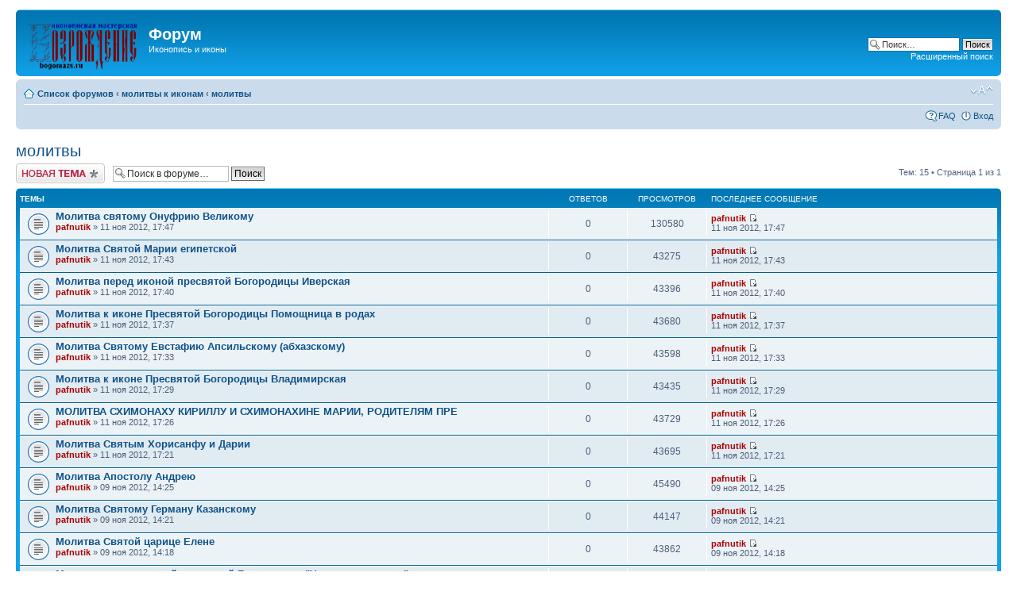

--- FILE ---
content_type: text/html; charset=UTF-8
request_url: http://www.bogomazs.ru/forum/viewforum.php?f=3&sid=5ce1ee24acf05ab3264888b9fbbc3245
body_size: 32191
content:
<!DOCTYPE html PUBLIC "-//W3C//DTD XHTML 1.0 Strict//EN" "http://www.w3.org/TR/xhtml1/DTD/xhtml1-strict.dtd">
<html xmlns="http://www.w3.org/1999/xhtml" dir="ltr" lang="ru-ru" xml:lang="ru-ru">
<head>

<meta http-equiv="content-type" content="text/html; charset=UTF-8" />
<meta http-equiv="content-style-type" content="text/css" />
<meta http-equiv="content-language" content="ru-ru" />
<meta http-equiv="imagetoolbar" content="no" />
<meta name="resource-type" content="document" />
<meta name="distribution" content="global" />
<meta name="keywords" content="" />
<meta name="description" content="" />

<title>bogomazs.ru &bull; Просмотр форума - молитвы</title>

<link rel="alternate" type="application/atom+xml" title="Канал - bogomazs.ru" href="http://www.bogomazs.ru/forum/feed.php" /><link rel="alternate" type="application/atom+xml" title="Канал - Новые темы" href="http://www.bogomazs.ru/forum/feed.php?mode=topics" /><link rel="alternate" type="application/atom+xml" title="Канал - Форум - молитвы" href="http://www.bogomazs.ru/forum/feed.php?f=3" />

<!--
	phpBB style name: prosilver
	Based on style:   prosilver (this is the default phpBB3 style)
	Original author:  Tom Beddard ( http://www.subBlue.com/ )
	Modified by:
-->

<script type="text/javascript">
// <![CDATA[
	var jump_page = 'Введите номер страницы, на которую Вы хотели бы перейти:';
	var on_page = '1';
	var per_page = '';
	var base_url = '';
	var style_cookie = 'phpBBstyle';
	var style_cookie_settings = '; path=/; domain=.bogomazs.ru';
	var onload_functions = new Array();
	var onunload_functions = new Array();

	

	/**
	* Find a member
	*/
	function find_username(url)
	{
		popup(url, 760, 570, '_usersearch');
		return false;
	}

	/**
	* New function for handling multiple calls to window.onload and window.unload by pentapenguin
	*/
	window.onload = function()
	{
		for (var i = 0; i < onload_functions.length; i++)
		{
			eval(onload_functions[i]);
		}
	};

	window.onunload = function()
	{
		for (var i = 0; i < onunload_functions.length; i++)
		{
			eval(onunload_functions[i]);
		}
	};

// ]]>
</script>
<script type="text/javascript" src="./styles/prosilver/template/styleswitcher.js"></script>
<script type="text/javascript" src="./styles/prosilver/template/forum_fn.js"></script>

<link href="./styles/prosilver/theme/print.css" rel="stylesheet" type="text/css" media="print" title="printonly" />
<link href="./style.php?id=1&amp;lang=ru&amp;sid=4e8e21597ae4739a1f8bb97bad69b2dd" rel="stylesheet" type="text/css" media="screen, projection" />

<link href="./styles/prosilver/theme/normal.css" rel="stylesheet" type="text/css" title="A" />
<link href="./styles/prosilver/theme/medium.css" rel="alternate stylesheet" type="text/css" title="A+" />
<link href="./styles/prosilver/theme/large.css" rel="alternate stylesheet" type="text/css" title="A++" />



</head>

<body id="phpbb" class="section-viewforum ltr">

<div id="wrap">
	<a id="top" name="top" accesskey="t"></a>
	<div id="page-header">
		<div class="headerbar">
			<div class="inner"><span class="corners-top"><span></span></span>

			<div id="site-description">
				<a href="http://www.bogomazs.ru/" title="{Иконописная мастерская Возрождение}" id="logo"><img src="./styles/prosilver/imageset/site_logo.gif" width="139" height="62" alt="" title="" /></a>
				<h1>Форум</h1>
				<p>Иконопись и иконы</p>
				<p class="skiplink"><a href="#start_here">Пропустить</a></p>
			</div>

		
			<div id="search-box">
				<form action="./search.php?sid=4e8e21597ae4739a1f8bb97bad69b2dd" method="get" id="search">
				<fieldset>
					<input name="keywords" id="keywords" type="text" maxlength="128" title="Ключевые слова" class="inputbox search" value="Поиск…" onclick="if(this.value=='Поиск…')this.value='';" onblur="if(this.value=='')this.value='Поиск…';" />
					<input class="button2" value="Поиск" type="submit" /><br />
					<a href="./search.php?sid=4e8e21597ae4739a1f8bb97bad69b2dd" title="Параметры расширенного поиска">Расширенный поиск</a> <input type="hidden" name="sid" value="4e8e21597ae4739a1f8bb97bad69b2dd" />

				</fieldset>
				</form>
			</div>
		

			<span class="corners-bottom"><span></span></span></div>
		</div>

		<div class="navbar">
			<div class="inner"><span class="corners-top"><span></span></span>

			<ul class="linklist navlinks">
				<li class="icon-home"><a href="./index.php?sid=4e8e21597ae4739a1f8bb97bad69b2dd" accesskey="h">Список форумов</a>  <strong>&#8249;</strong> <a href="./viewforum.php?f=1&amp;sid=4e8e21597ae4739a1f8bb97bad69b2dd">молитвы к иконам</a> <strong>&#8249;</strong> <a href="./viewforum.php?f=3&amp;sid=4e8e21597ae4739a1f8bb97bad69b2dd">молитвы</a></li>

				<li class="rightside"><a href="#" onclick="fontsizeup(); return false;" onkeypress="return fontsizeup(event);" class="fontsize" title="Изменить размер шрифта">Изменить размер шрифта</a></li>

				
			</ul>

			

			<ul class="linklist rightside">
				<li class="icon-faq"><a href="./faq.php?sid=4e8e21597ae4739a1f8bb97bad69b2dd" title="Часто задаваемые вопросы">FAQ</a></li>
				
					<li class="icon-logout"><a href="./ucp.php?mode=login&amp;sid=4e8e21597ae4739a1f8bb97bad69b2dd" title="Вход" accesskey="x">Вход</a></li>
				
			</ul>

			<span class="corners-bottom"><span></span></span></div>
		</div>

	</div>

	<a name="start_here"></a>
	<div id="page-body">
		
<h2><a href="./viewforum.php?f=3&amp;sid=4e8e21597ae4739a1f8bb97bad69b2dd">молитвы</a></h2>


	<div class="topic-actions" >

	
		<div class="buttons">
			<div class="post-icon" title="Начать новую тему"><a href="./posting.php?mode=post&amp;f=3&amp;sid=4e8e21597ae4739a1f8bb97bad69b2dd"><span></span>Начать новую тему</a></div>
		</div>
	
		<div class="search-box">
			<form method="get" id="forum-search" action="./search.php?sid=4e8e21597ae4739a1f8bb97bad69b2dd">
			<fieldset>
				<input class="inputbox search tiny" type="text" name="keywords" id="search_keywords" size="20" value="Поиск в форуме…" onclick="if (this.value == 'Поиск в форуме…') this.value = '';" onblur="if (this.value == '') this.value = 'Поиск в форуме…';" />
				<input class="button2" type="submit" value="Поиск" />
				<input type="hidden" name="fid[0]" value="3" />
<input type="hidden" name="sid" value="4e8e21597ae4739a1f8bb97bad69b2dd" />

			</fieldset>
			</form>
		</div>
	
		<div class="pagination">
			Тем: 15 &bull; Страница <strong>1</strong> из <strong>1</strong>
		</div>
	

	</div>

		<div class="forumbg">
		<div class="inner"><span class="corners-top"><span></span></span>
		<ul class="topiclist">
			<li class="header">
				<dl class="icon">
					<dt>Темы</dt>
					<dd class="posts">Ответов</dd>
					<dd class="views">Просмотров</dd>
					<dd class="lastpost"><span>Последнее сообщение</span></dd>
				</dl>
			</li>
		</ul>
		<ul class="topiclist topics">
	

		<li class="row bg1">
			<dl class="icon" style="background-image: url(./styles/prosilver/imageset/topic_read.gif); background-repeat: no-repeat;">
				<dt title="Нет непрочитанных сообщений"><a href="./viewtopic.php?f=3&amp;t=29&amp;sid=4e8e21597ae4739a1f8bb97bad69b2dd" class="topictitle">Молитва святому Онуфрию Великому</a>
					<br />
					 <a href="./memberlist.php?mode=viewprofile&amp;u=2&amp;sid=4e8e21597ae4739a1f8bb97bad69b2dd" style="color: #AA0000;" class="username-coloured">pafnutik</a> &raquo; 11 ноя 2012, 17:47
				</dt>
				<dd class="posts">0 <dfn>Ответов</dfn></dd>
				<dd class="views">130580 <dfn>Просмотров</dfn></dd>
				<dd class="lastpost"><span><dfn>Последнее сообщение </dfn> <a href="./memberlist.php?mode=viewprofile&amp;u=2&amp;sid=4e8e21597ae4739a1f8bb97bad69b2dd" style="color: #AA0000;" class="username-coloured">pafnutik</a>
					<a href="./viewtopic.php?f=3&amp;t=29&amp;p=29&amp;sid=4e8e21597ae4739a1f8bb97bad69b2dd#p29"><img src="./styles/prosilver/imageset/icon_topic_latest.gif" width="11" height="9" alt="Перейти к последнему сообщению" title="Перейти к последнему сообщению" /></a> <br />11 ноя 2012, 17:47</span>
				</dd>
			</dl>
		</li>

	

		<li class="row bg2">
			<dl class="icon" style="background-image: url(./styles/prosilver/imageset/topic_read.gif); background-repeat: no-repeat;">
				<dt title="Нет непрочитанных сообщений"><a href="./viewtopic.php?f=3&amp;t=26&amp;sid=4e8e21597ae4739a1f8bb97bad69b2dd" class="topictitle">Молитва Святой Марии египетской</a>
					<br />
					 <a href="./memberlist.php?mode=viewprofile&amp;u=2&amp;sid=4e8e21597ae4739a1f8bb97bad69b2dd" style="color: #AA0000;" class="username-coloured">pafnutik</a> &raquo; 11 ноя 2012, 17:43
				</dt>
				<dd class="posts">0 <dfn>Ответов</dfn></dd>
				<dd class="views">43275 <dfn>Просмотров</dfn></dd>
				<dd class="lastpost"><span><dfn>Последнее сообщение </dfn> <a href="./memberlist.php?mode=viewprofile&amp;u=2&amp;sid=4e8e21597ae4739a1f8bb97bad69b2dd" style="color: #AA0000;" class="username-coloured">pafnutik</a>
					<a href="./viewtopic.php?f=3&amp;t=26&amp;p=26&amp;sid=4e8e21597ae4739a1f8bb97bad69b2dd#p26"><img src="./styles/prosilver/imageset/icon_topic_latest.gif" width="11" height="9" alt="Перейти к последнему сообщению" title="Перейти к последнему сообщению" /></a> <br />11 ноя 2012, 17:43</span>
				</dd>
			</dl>
		</li>

	

		<li class="row bg1">
			<dl class="icon" style="background-image: url(./styles/prosilver/imageset/topic_read.gif); background-repeat: no-repeat;">
				<dt title="Нет непрочитанных сообщений"><a href="./viewtopic.php?f=3&amp;t=25&amp;sid=4e8e21597ae4739a1f8bb97bad69b2dd" class="topictitle">Молитва перед иконой пресвятой Богородицы Иверская</a>
					<br />
					 <a href="./memberlist.php?mode=viewprofile&amp;u=2&amp;sid=4e8e21597ae4739a1f8bb97bad69b2dd" style="color: #AA0000;" class="username-coloured">pafnutik</a> &raquo; 11 ноя 2012, 17:40
				</dt>
				<dd class="posts">0 <dfn>Ответов</dfn></dd>
				<dd class="views">43396 <dfn>Просмотров</dfn></dd>
				<dd class="lastpost"><span><dfn>Последнее сообщение </dfn> <a href="./memberlist.php?mode=viewprofile&amp;u=2&amp;sid=4e8e21597ae4739a1f8bb97bad69b2dd" style="color: #AA0000;" class="username-coloured">pafnutik</a>
					<a href="./viewtopic.php?f=3&amp;t=25&amp;p=25&amp;sid=4e8e21597ae4739a1f8bb97bad69b2dd#p25"><img src="./styles/prosilver/imageset/icon_topic_latest.gif" width="11" height="9" alt="Перейти к последнему сообщению" title="Перейти к последнему сообщению" /></a> <br />11 ноя 2012, 17:40</span>
				</dd>
			</dl>
		</li>

	

		<li class="row bg2">
			<dl class="icon" style="background-image: url(./styles/prosilver/imageset/topic_read.gif); background-repeat: no-repeat;">
				<dt title="Нет непрочитанных сообщений"><a href="./viewtopic.php?f=3&amp;t=23&amp;sid=4e8e21597ae4739a1f8bb97bad69b2dd" class="topictitle">Молитва к иконе Пресвятой Богородицы Помощница в родах</a>
					<br />
					 <a href="./memberlist.php?mode=viewprofile&amp;u=2&amp;sid=4e8e21597ae4739a1f8bb97bad69b2dd" style="color: #AA0000;" class="username-coloured">pafnutik</a> &raquo; 11 ноя 2012, 17:37
				</dt>
				<dd class="posts">0 <dfn>Ответов</dfn></dd>
				<dd class="views">43680 <dfn>Просмотров</dfn></dd>
				<dd class="lastpost"><span><dfn>Последнее сообщение </dfn> <a href="./memberlist.php?mode=viewprofile&amp;u=2&amp;sid=4e8e21597ae4739a1f8bb97bad69b2dd" style="color: #AA0000;" class="username-coloured">pafnutik</a>
					<a href="./viewtopic.php?f=3&amp;t=23&amp;p=23&amp;sid=4e8e21597ae4739a1f8bb97bad69b2dd#p23"><img src="./styles/prosilver/imageset/icon_topic_latest.gif" width="11" height="9" alt="Перейти к последнему сообщению" title="Перейти к последнему сообщению" /></a> <br />11 ноя 2012, 17:37</span>
				</dd>
			</dl>
		</li>

	

		<li class="row bg1">
			<dl class="icon" style="background-image: url(./styles/prosilver/imageset/topic_read.gif); background-repeat: no-repeat;">
				<dt title="Нет непрочитанных сообщений"><a href="./viewtopic.php?f=3&amp;t=22&amp;sid=4e8e21597ae4739a1f8bb97bad69b2dd" class="topictitle">Молитва Святому Евстафию Апсильскому (абхазскому)</a>
					<br />
					 <a href="./memberlist.php?mode=viewprofile&amp;u=2&amp;sid=4e8e21597ae4739a1f8bb97bad69b2dd" style="color: #AA0000;" class="username-coloured">pafnutik</a> &raquo; 11 ноя 2012, 17:33
				</dt>
				<dd class="posts">0 <dfn>Ответов</dfn></dd>
				<dd class="views">43598 <dfn>Просмотров</dfn></dd>
				<dd class="lastpost"><span><dfn>Последнее сообщение </dfn> <a href="./memberlist.php?mode=viewprofile&amp;u=2&amp;sid=4e8e21597ae4739a1f8bb97bad69b2dd" style="color: #AA0000;" class="username-coloured">pafnutik</a>
					<a href="./viewtopic.php?f=3&amp;t=22&amp;p=22&amp;sid=4e8e21597ae4739a1f8bb97bad69b2dd#p22"><img src="./styles/prosilver/imageset/icon_topic_latest.gif" width="11" height="9" alt="Перейти к последнему сообщению" title="Перейти к последнему сообщению" /></a> <br />11 ноя 2012, 17:33</span>
				</dd>
			</dl>
		</li>

	

		<li class="row bg2">
			<dl class="icon" style="background-image: url(./styles/prosilver/imageset/topic_read.gif); background-repeat: no-repeat;">
				<dt title="Нет непрочитанных сообщений"><a href="./viewtopic.php?f=3&amp;t=20&amp;sid=4e8e21597ae4739a1f8bb97bad69b2dd" class="topictitle">Молитва к иконе Пресвятой Богородицы Владимирская</a>
					<br />
					 <a href="./memberlist.php?mode=viewprofile&amp;u=2&amp;sid=4e8e21597ae4739a1f8bb97bad69b2dd" style="color: #AA0000;" class="username-coloured">pafnutik</a> &raquo; 11 ноя 2012, 17:29
				</dt>
				<dd class="posts">0 <dfn>Ответов</dfn></dd>
				<dd class="views">43435 <dfn>Просмотров</dfn></dd>
				<dd class="lastpost"><span><dfn>Последнее сообщение </dfn> <a href="./memberlist.php?mode=viewprofile&amp;u=2&amp;sid=4e8e21597ae4739a1f8bb97bad69b2dd" style="color: #AA0000;" class="username-coloured">pafnutik</a>
					<a href="./viewtopic.php?f=3&amp;t=20&amp;p=20&amp;sid=4e8e21597ae4739a1f8bb97bad69b2dd#p20"><img src="./styles/prosilver/imageset/icon_topic_latest.gif" width="11" height="9" alt="Перейти к последнему сообщению" title="Перейти к последнему сообщению" /></a> <br />11 ноя 2012, 17:29</span>
				</dd>
			</dl>
		</li>

	

		<li class="row bg1">
			<dl class="icon" style="background-image: url(./styles/prosilver/imageset/topic_read.gif); background-repeat: no-repeat;">
				<dt title="Нет непрочитанных сообщений"><a href="./viewtopic.php?f=3&amp;t=18&amp;sid=4e8e21597ae4739a1f8bb97bad69b2dd" class="topictitle">МОЛИТВА СХИМОНАХУ КИРИЛЛУ И СХИМОНАХИНЕ МАРИИ, РОДИТЕЛЯМ ПРЕ</a>
					<br />
					 <a href="./memberlist.php?mode=viewprofile&amp;u=2&amp;sid=4e8e21597ae4739a1f8bb97bad69b2dd" style="color: #AA0000;" class="username-coloured">pafnutik</a> &raquo; 11 ноя 2012, 17:26
				</dt>
				<dd class="posts">0 <dfn>Ответов</dfn></dd>
				<dd class="views">43729 <dfn>Просмотров</dfn></dd>
				<dd class="lastpost"><span><dfn>Последнее сообщение </dfn> <a href="./memberlist.php?mode=viewprofile&amp;u=2&amp;sid=4e8e21597ae4739a1f8bb97bad69b2dd" style="color: #AA0000;" class="username-coloured">pafnutik</a>
					<a href="./viewtopic.php?f=3&amp;t=18&amp;p=18&amp;sid=4e8e21597ae4739a1f8bb97bad69b2dd#p18"><img src="./styles/prosilver/imageset/icon_topic_latest.gif" width="11" height="9" alt="Перейти к последнему сообщению" title="Перейти к последнему сообщению" /></a> <br />11 ноя 2012, 17:26</span>
				</dd>
			</dl>
		</li>

	

		<li class="row bg2">
			<dl class="icon" style="background-image: url(./styles/prosilver/imageset/topic_read.gif); background-repeat: no-repeat;">
				<dt title="Нет непрочитанных сообщений"><a href="./viewtopic.php?f=3&amp;t=15&amp;sid=4e8e21597ae4739a1f8bb97bad69b2dd" class="topictitle">Молитва Святым Хорисанфу и Дарии</a>
					<br />
					 <a href="./memberlist.php?mode=viewprofile&amp;u=2&amp;sid=4e8e21597ae4739a1f8bb97bad69b2dd" style="color: #AA0000;" class="username-coloured">pafnutik</a> &raquo; 11 ноя 2012, 17:21
				</dt>
				<dd class="posts">0 <dfn>Ответов</dfn></dd>
				<dd class="views">43695 <dfn>Просмотров</dfn></dd>
				<dd class="lastpost"><span><dfn>Последнее сообщение </dfn> <a href="./memberlist.php?mode=viewprofile&amp;u=2&amp;sid=4e8e21597ae4739a1f8bb97bad69b2dd" style="color: #AA0000;" class="username-coloured">pafnutik</a>
					<a href="./viewtopic.php?f=3&amp;t=15&amp;p=15&amp;sid=4e8e21597ae4739a1f8bb97bad69b2dd#p15"><img src="./styles/prosilver/imageset/icon_topic_latest.gif" width="11" height="9" alt="Перейти к последнему сообщению" title="Перейти к последнему сообщению" /></a> <br />11 ноя 2012, 17:21</span>
				</dd>
			</dl>
		</li>

	

		<li class="row bg1">
			<dl class="icon" style="background-image: url(./styles/prosilver/imageset/topic_read.gif); background-repeat: no-repeat;">
				<dt title="Нет непрочитанных сообщений"><a href="./viewtopic.php?f=3&amp;t=13&amp;sid=4e8e21597ae4739a1f8bb97bad69b2dd" class="topictitle">Молитва Апостолу Андрею</a>
					<br />
					 <a href="./memberlist.php?mode=viewprofile&amp;u=2&amp;sid=4e8e21597ae4739a1f8bb97bad69b2dd" style="color: #AA0000;" class="username-coloured">pafnutik</a> &raquo; 09 ноя 2012, 14:25
				</dt>
				<dd class="posts">0 <dfn>Ответов</dfn></dd>
				<dd class="views">45490 <dfn>Просмотров</dfn></dd>
				<dd class="lastpost"><span><dfn>Последнее сообщение </dfn> <a href="./memberlist.php?mode=viewprofile&amp;u=2&amp;sid=4e8e21597ae4739a1f8bb97bad69b2dd" style="color: #AA0000;" class="username-coloured">pafnutik</a>
					<a href="./viewtopic.php?f=3&amp;t=13&amp;p=13&amp;sid=4e8e21597ae4739a1f8bb97bad69b2dd#p13"><img src="./styles/prosilver/imageset/icon_topic_latest.gif" width="11" height="9" alt="Перейти к последнему сообщению" title="Перейти к последнему сообщению" /></a> <br />09 ноя 2012, 14:25</span>
				</dd>
			</dl>
		</li>

	

		<li class="row bg2">
			<dl class="icon" style="background-image: url(./styles/prosilver/imageset/topic_read.gif); background-repeat: no-repeat;">
				<dt title="Нет непрочитанных сообщений"><a href="./viewtopic.php?f=3&amp;t=11&amp;sid=4e8e21597ae4739a1f8bb97bad69b2dd" class="topictitle">Молитва Святому Герману Казанскому</a>
					<br />
					 <a href="./memberlist.php?mode=viewprofile&amp;u=2&amp;sid=4e8e21597ae4739a1f8bb97bad69b2dd" style="color: #AA0000;" class="username-coloured">pafnutik</a> &raquo; 09 ноя 2012, 14:21
				</dt>
				<dd class="posts">0 <dfn>Ответов</dfn></dd>
				<dd class="views">44147 <dfn>Просмотров</dfn></dd>
				<dd class="lastpost"><span><dfn>Последнее сообщение </dfn> <a href="./memberlist.php?mode=viewprofile&amp;u=2&amp;sid=4e8e21597ae4739a1f8bb97bad69b2dd" style="color: #AA0000;" class="username-coloured">pafnutik</a>
					<a href="./viewtopic.php?f=3&amp;t=11&amp;p=11&amp;sid=4e8e21597ae4739a1f8bb97bad69b2dd#p11"><img src="./styles/prosilver/imageset/icon_topic_latest.gif" width="11" height="9" alt="Перейти к последнему сообщению" title="Перейти к последнему сообщению" /></a> <br />09 ноя 2012, 14:21</span>
				</dd>
			</dl>
		</li>

	

		<li class="row bg1">
			<dl class="icon" style="background-image: url(./styles/prosilver/imageset/topic_read.gif); background-repeat: no-repeat;">
				<dt title="Нет непрочитанных сообщений"><a href="./viewtopic.php?f=3&amp;t=9&amp;sid=4e8e21597ae4739a1f8bb97bad69b2dd" class="topictitle">Молитва Святой царице Елене</a>
					<br />
					 <a href="./memberlist.php?mode=viewprofile&amp;u=2&amp;sid=4e8e21597ae4739a1f8bb97bad69b2dd" style="color: #AA0000;" class="username-coloured">pafnutik</a> &raquo; 09 ноя 2012, 14:18
				</dt>
				<dd class="posts">0 <dfn>Ответов</dfn></dd>
				<dd class="views">43862 <dfn>Просмотров</dfn></dd>
				<dd class="lastpost"><span><dfn>Последнее сообщение </dfn> <a href="./memberlist.php?mode=viewprofile&amp;u=2&amp;sid=4e8e21597ae4739a1f8bb97bad69b2dd" style="color: #AA0000;" class="username-coloured">pafnutik</a>
					<a href="./viewtopic.php?f=3&amp;t=9&amp;p=9&amp;sid=4e8e21597ae4739a1f8bb97bad69b2dd#p9"><img src="./styles/prosilver/imageset/icon_topic_latest.gif" width="11" height="9" alt="Перейти к последнему сообщению" title="Перейти к последнему сообщению" /></a> <br />09 ноя 2012, 14:18</span>
				</dd>
			</dl>
		</li>

	

		<li class="row bg2">
			<dl class="icon" style="background-image: url(./styles/prosilver/imageset/topic_read.gif); background-repeat: no-repeat;">
				<dt title="Нет непрочитанных сообщений"><a href="./viewtopic.php?f=3&amp;t=6&amp;sid=4e8e21597ae4739a1f8bb97bad69b2dd" class="topictitle">Молитвы перед иконой пресвятой Богородицы &quot;Утоли моя печали&quot;</a>
					<br />
					 <a href="./memberlist.php?mode=viewprofile&amp;u=2&amp;sid=4e8e21597ae4739a1f8bb97bad69b2dd" style="color: #AA0000;" class="username-coloured">pafnutik</a> &raquo; 08 ноя 2012, 19:32
				</dt>
				<dd class="posts">0 <dfn>Ответов</dfn></dd>
				<dd class="views">42917 <dfn>Просмотров</dfn></dd>
				<dd class="lastpost"><span><dfn>Последнее сообщение </dfn> <a href="./memberlist.php?mode=viewprofile&amp;u=2&amp;sid=4e8e21597ae4739a1f8bb97bad69b2dd" style="color: #AA0000;" class="username-coloured">pafnutik</a>
					<a href="./viewtopic.php?f=3&amp;t=6&amp;p=6&amp;sid=4e8e21597ae4739a1f8bb97bad69b2dd#p6"><img src="./styles/prosilver/imageset/icon_topic_latest.gif" width="11" height="9" alt="Перейти к последнему сообщению" title="Перейти к последнему сообщению" /></a> <br />08 ноя 2012, 19:32</span>
				</dd>
			</dl>
		</li>

	

		<li class="row bg1">
			<dl class="icon" style="background-image: url(./styles/prosilver/imageset/topic_read.gif); background-repeat: no-repeat;">
				<dt title="Нет непрочитанных сообщений"><a href="./viewtopic.php?f=3&amp;t=5&amp;sid=4e8e21597ae4739a1f8bb97bad69b2dd" class="topictitle">Молитва и тропарь Святителю Николаю чудотворцу</a>
					<br />
					 <a href="./memberlist.php?mode=viewprofile&amp;u=2&amp;sid=4e8e21597ae4739a1f8bb97bad69b2dd" style="color: #AA0000;" class="username-coloured">pafnutik</a> &raquo; 08 ноя 2012, 19:30
				</dt>
				<dd class="posts">0 <dfn>Ответов</dfn></dd>
				<dd class="views">42108 <dfn>Просмотров</dfn></dd>
				<dd class="lastpost"><span><dfn>Последнее сообщение </dfn> <a href="./memberlist.php?mode=viewprofile&amp;u=2&amp;sid=4e8e21597ae4739a1f8bb97bad69b2dd" style="color: #AA0000;" class="username-coloured">pafnutik</a>
					<a href="./viewtopic.php?f=3&amp;t=5&amp;p=5&amp;sid=4e8e21597ae4739a1f8bb97bad69b2dd#p5"><img src="./styles/prosilver/imageset/icon_topic_latest.gif" width="11" height="9" alt="Перейти к последнему сообщению" title="Перейти к последнему сообщению" /></a> <br />08 ноя 2012, 19:30</span>
				</dd>
			</dl>
		</li>

	

		<li class="row bg2">
			<dl class="icon" style="background-image: url(./styles/prosilver/imageset/topic_read.gif); background-repeat: no-repeat;">
				<dt title="Нет непрочитанных сообщений"><a href="./viewtopic.php?f=3&amp;t=4&amp;sid=4e8e21597ae4739a1f8bb97bad69b2dd" class="topictitle">Молитва и тропарь Казанской иконе пресвятой Богородицы</a>
					<br />
					 <a href="./memberlist.php?mode=viewprofile&amp;u=2&amp;sid=4e8e21597ae4739a1f8bb97bad69b2dd" style="color: #AA0000;" class="username-coloured">pafnutik</a> &raquo; 08 ноя 2012, 19:26
				</dt>
				<dd class="posts">0 <dfn>Ответов</dfn></dd>
				<dd class="views">42381 <dfn>Просмотров</dfn></dd>
				<dd class="lastpost"><span><dfn>Последнее сообщение </dfn> <a href="./memberlist.php?mode=viewprofile&amp;u=2&amp;sid=4e8e21597ae4739a1f8bb97bad69b2dd" style="color: #AA0000;" class="username-coloured">pafnutik</a>
					<a href="./viewtopic.php?f=3&amp;t=4&amp;p=4&amp;sid=4e8e21597ae4739a1f8bb97bad69b2dd#p4"><img src="./styles/prosilver/imageset/icon_topic_latest.gif" width="11" height="9" alt="Перейти к последнему сообщению" title="Перейти к последнему сообщению" /></a> <br />08 ноя 2012, 19:26</span>
				</dd>
			</dl>
		</li>

	

		<li class="row bg1">
			<dl class="icon" style="background-image: url(./styles/prosilver/imageset/topic_read.gif); background-repeat: no-repeat;">
				<dt title="Нет непрочитанных сообщений"><a href="./viewtopic.php?f=3&amp;t=2&amp;sid=4e8e21597ae4739a1f8bb97bad69b2dd" class="topictitle">Акафист Тихвинской иконе Божией матери</a>
					<br />
					 <a href="./memberlist.php?mode=viewprofile&amp;u=2&amp;sid=4e8e21597ae4739a1f8bb97bad69b2dd" style="color: #AA0000;" class="username-coloured">pafnutik</a> &raquo; 08 ноя 2012, 19:19
				</dt>
				<dd class="posts">0 <dfn>Ответов</dfn></dd>
				<dd class="views">42215 <dfn>Просмотров</dfn></dd>
				<dd class="lastpost"><span><dfn>Последнее сообщение </dfn> <a href="./memberlist.php?mode=viewprofile&amp;u=2&amp;sid=4e8e21597ae4739a1f8bb97bad69b2dd" style="color: #AA0000;" class="username-coloured">pafnutik</a>
					<a href="./viewtopic.php?f=3&amp;t=2&amp;p=2&amp;sid=4e8e21597ae4739a1f8bb97bad69b2dd#p2"><img src="./styles/prosilver/imageset/icon_topic_latest.gif" width="11" height="9" alt="Перейти к последнему сообщению" title="Перейти к последнему сообщению" /></a> <br />08 ноя 2012, 19:19</span>
				</dd>
			</dl>
		</li>

	
			</ul>
		<span class="corners-bottom"><span></span></span></div>
	</div>
	
	<form method="post" action="./viewforum.php?f=3&amp;sid=4e8e21597ae4739a1f8bb97bad69b2dd">
		<fieldset class="display-options">
			
			<label>Показать темы за: <select name="st" id="st"><option value="0" selected="selected">Все темы</option><option value="1">1 день</option><option value="7">7 дней</option><option value="14">2 недели</option><option value="30">1 месяц</option><option value="90">3 месяца</option><option value="180">6 месяцев</option><option value="365">1 год</option></select></label>
			<label>Сортировать по: <select name="sk" id="sk"><option value="a">Автор</option><option value="t" selected="selected">Время размещения</option><option value="r">Ответов</option><option value="s">Заголовок</option><option value="v">Просмотров</option></select></label>
			<label><select name="sd" id="sd"><option value="a">по возрастанию</option><option value="d" selected="selected">по убыванию</option></select> <input type="submit" name="sort" value="Перейти" class="button2" /></label>
	
		</fieldset>
	</form>
	<hr />

	<div class="topic-actions">
		
		<div class="buttons">
			<div class="post-icon" title="Начать новую тему"><a href="./posting.php?mode=post&amp;f=3&amp;sid=4e8e21597ae4739a1f8bb97bad69b2dd"><span></span>Начать новую тему</a></div>
		</div>
		
		<div class="pagination">
			 Тем: 15 &bull; Страница <strong>1</strong> из <strong>1</strong>
		</div>
		
	</div>

	<p></p><p><a href="./index.php?sid=4e8e21597ae4739a1f8bb97bad69b2dd" class="left-box left" accesskey="r">Вернуться в Список форумов</a></p>

	<form method="post" id="jumpbox" action="./viewforum.php?sid=4e8e21597ae4739a1f8bb97bad69b2dd" onsubmit="if(this.f.value == -1){return false;}">

	
		<fieldset class="jumpbox">
	
			<label for="f" accesskey="j">Перейти:</label>
			<select name="f" id="f" onchange="if(this.options[this.selectedIndex].value != -1){ document.forms['jumpbox'].submit() }">
			
				<option value="-1">выберите форум</option>
			<option value="-1">------------------</option>
				<option value="1">молитвы к иконам</option>
			
				<option value="3" selected="selected">&nbsp; &nbsp;молитвы</option>
			
				<option value="5">&nbsp; &nbsp;происхождение и описание икон пресвятой Богородицы</option>
			
			</select>
			<input type="submit" value="Перейти" class="button2" />
		</fieldset>
	</form>


	<h3>Кто сейчас на форуме</h3>
	<p>Сейчас этот форум просматривают: нет зарегистрированных пользователей и гости: 1</p>

	<h3>Права доступа к форуму</h3>
	<p>Вы <strong>не можете</strong> начинать темы<br />Вы <strong>не можете</strong> отвечать на сообщения<br />Вы <strong>не можете</strong> редактировать свои сообщения<br />Вы <strong>не можете</strong> удалять свои сообщения<br />Вы <strong>не можете</strong> добавлять вложения<br /></p>
</div>

<div id="page-footer">

	<div class="navbar">
		<div class="inner"><span class="corners-top"><span></span></span>

		<ul class="linklist">
			<li class="icon-home"><a href="./index.php?sid=4e8e21597ae4739a1f8bb97bad69b2dd" accesskey="h">Список форумов</a></li>
				
			<li class="rightside"><a href="./memberlist.php?mode=leaders&amp;sid=4e8e21597ae4739a1f8bb97bad69b2dd">Наша команда</a> &bull; <a href="./ucp.php?mode=delete_cookies&amp;sid=4e8e21597ae4739a1f8bb97bad69b2dd">Удалить cookies форума</a> &bull; Часовой пояс: UTC </li>
		</ul>

		<span class="corners-bottom"><span></span></span></div>
	</div>

	<div class="copyright">Создано на основе <a href="http://www.phpbb.com/">phpBB</a>&reg; Forum Software &copy; phpBB Group
		<br /><a href='http://bb3x.ru/' target='_blank'>Русская поддержка phpBB</a>
	</div>
</div>

</div>

<div>
	<a id="bottom" name="bottom" accesskey="z"></a>
	<img src="./cron.php?cron_type=tidy_cache&amp;sid=4e8e21597ae4739a1f8bb97bad69b2dd" width="1" height="1" alt="cron" />
</div>

</body>
</html>